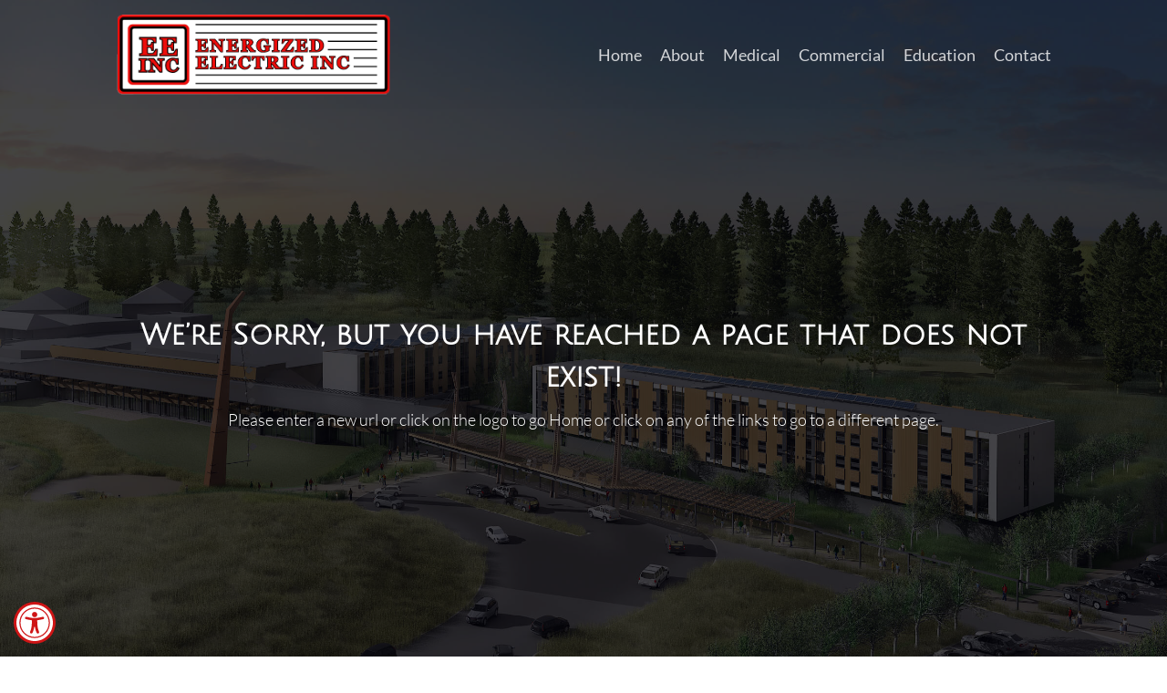

--- FILE ---
content_type: text/css
request_url: https://www.energizedelectric.com/wp-content/et-cache/global/et-divi-customizer-global.min.css?ver=1756305447
body_size: 2621
content:
body,.et_pb_column_1_2 .et_quote_content blockquote cite,.et_pb_column_1_2 .et_link_content a.et_link_main_url,.et_pb_column_1_3 .et_quote_content blockquote cite,.et_pb_column_3_8 .et_quote_content blockquote cite,.et_pb_column_1_4 .et_quote_content blockquote cite,.et_pb_blog_grid .et_quote_content blockquote cite,.et_pb_column_1_3 .et_link_content a.et_link_main_url,.et_pb_column_3_8 .et_link_content a.et_link_main_url,.et_pb_column_1_4 .et_link_content a.et_link_main_url,.et_pb_blog_grid .et_link_content a.et_link_main_url,body .et_pb_bg_layout_light .et_pb_post p,body .et_pb_bg_layout_dark .et_pb_post p{font-size:16px}.et_pb_slide_content,.et_pb_best_value{font-size:18px}body{color:#1b1b1b}h1,h2,h3,h4,h5,h6{color:#1b1b1b}body,.et_pb_column_1_2 .et_quote_content blockquote cite,.et_pb_column_1_2 .et_link_content a.et_link_main_url,.et_pb_column_1_3 .et_quote_content blockquote cite,.et_pb_column_3_8 .et_quote_content blockquote cite,.et_pb_column_1_4 .et_quote_content blockquote cite,.et_pb_blog_grid .et_quote_content blockquote cite,.et_pb_column_1_3 .et_link_content a.et_link_main_url,.et_pb_column_3_8 .et_link_content a.et_link_main_url,.et_pb_column_1_4 .et_link_content a.et_link_main_url,.et_pb_blog_grid .et_link_content a.et_link_main_url,body .et_pb_bg_layout_light .et_pb_post p,body .et_pb_bg_layout_dark .et_pb_post p{font-weight:300}.et_pb_slide_content,.et_pb_best_value{font-weight:300}#et_search_icon:hover,.mobile_menu_bar:before,.mobile_menu_bar:after,.et_toggle_slide_menu:after,.et-social-icon a:hover,.et_pb_sum,.et_pb_pricing li a,.et_pb_pricing_table_button,.et_overlay:before,.entry-summary p.price ins,.et_pb_member_social_links a:hover,.et_pb_widget li a:hover,.et_pb_filterable_portfolio .et_pb_portfolio_filters li a.active,.et_pb_filterable_portfolio .et_pb_portofolio_pagination ul li a.active,.et_pb_gallery .et_pb_gallery_pagination ul li a.active,.wp-pagenavi span.current,.wp-pagenavi a:hover,.nav-single a,.tagged_as a,.posted_in a{color:#bbb9b9}.et_pb_contact_submit,.et_password_protected_form .et_submit_button,.et_pb_bg_layout_light .et_pb_newsletter_button,.comment-reply-link,.form-submit .et_pb_button,.et_pb_bg_layout_light .et_pb_promo_button,.et_pb_bg_layout_light .et_pb_more_button,.et_pb_contact p input[type="checkbox"]:checked+label i:before,.et_pb_bg_layout_light.et_pb_module.et_pb_button{color:#bbb9b9}.footer-widget h4{color:#bbb9b9}.et-search-form,.nav li ul,.et_mobile_menu,.footer-widget li:before,.et_pb_pricing li:before,blockquote{border-color:#bbb9b9}.et_pb_counter_amount,.et_pb_featured_table .et_pb_pricing_heading,.et_quote_content,.et_link_content,.et_audio_content,.et_pb_post_slider.et_pb_bg_layout_dark,.et_slide_in_menu_container,.et_pb_contact p input[type="radio"]:checked+label i:before{background-color:#bbb9b9}a{color:#b6b6b6}.et_secondary_nav_enabled #page-container #top-header{background-color:#1b1b1b!important}#et-secondary-nav li ul{background-color:#1b1b1b}.et_header_style_centered .mobile_nav .select_page,.et_header_style_split .mobile_nav .select_page,.et_nav_text_color_light #top-menu>li>a,.et_nav_text_color_dark #top-menu>li>a,#top-menu a,.et_mobile_menu li a,.et_nav_text_color_light .et_mobile_menu li a,.et_nav_text_color_dark .et_mobile_menu li a,#et_search_icon:before,.et_search_form_container input,span.et_close_search_field:after,#et-top-navigation .et-cart-info{color:#353535}.et_search_form_container input::-moz-placeholder{color:#353535}.et_search_form_container input::-webkit-input-placeholder{color:#353535}.et_search_form_container input:-ms-input-placeholder{color:#353535}#top-menu li a{font-size:18px}body.et_vertical_nav .container.et_search_form_container .et-search-form input{font-size:18px!important}#top-menu li a,.et_search_form_container input{font-weight:normal;font-style:normal;text-transform:uppercase;text-decoration:none}.et_search_form_container input::-moz-placeholder{font-weight:normal;font-style:normal;text-transform:uppercase;text-decoration:none}.et_search_form_container input::-webkit-input-placeholder{font-weight:normal;font-style:normal;text-transform:uppercase;text-decoration:none}.et_search_form_container input:-ms-input-placeholder{font-weight:normal;font-style:normal;text-transform:uppercase;text-decoration:none}#top-menu li.current-menu-ancestor>a,#top-menu li.current-menu-item>a,#top-menu li.current_page_item>a{color:#1b1b1b}#main-footer .footer-widget h4,#main-footer .widget_block h1,#main-footer .widget_block h2,#main-footer .widget_block h3,#main-footer .widget_block h4,#main-footer .widget_block h5,#main-footer .widget_block h6{color:#bbb9b9}.footer-widget li:before{border-color:#bbb9b9}#footer-widgets .footer-widget li:before{top:10.6px}@media only screen and (min-width:981px){.et_fixed_nav #page-container .et-fixed-header#top-header{background-color:#1b1b1b!important}.et_fixed_nav #page-container .et-fixed-header#top-header #et-secondary-nav li ul{background-color:#1b1b1b}.et-fixed-header #top-menu a,.et-fixed-header #et_search_icon:before,.et-fixed-header #et_top_search .et-search-form input,.et-fixed-header .et_search_form_container input,.et-fixed-header .et_close_search_field:after,.et-fixed-header #et-top-navigation .et-cart-info{color:#353535!important}.et-fixed-header .et_search_form_container input::-moz-placeholder{color:#353535!important}.et-fixed-header .et_search_form_container input::-webkit-input-placeholder{color:#353535!important}.et-fixed-header .et_search_form_container input:-ms-input-placeholder{color:#353535!important}.et-fixed-header #top-menu li.current-menu-ancestor>a,.et-fixed-header #top-menu li.current-menu-item>a,.et-fixed-header #top-menu li.current_page_item>a{color:#1b1b1b!important}}@media only screen and (min-width:1350px){.et_pb_row{padding:27px 0}.et_pb_section{padding:54px 0}.single.et_pb_pagebuilder_layout.et_full_width_page .et_post_meta_wrapper{padding-top:81px}.et_pb_fullwidth_section{padding:0}}h1,h1.et_pb_contact_main_title,.et_pb_title_container h1{font-weight:400}h2,.product .related h2,.et_pb_column_1_2 .et_quote_content blockquote p{font-weight:400}h3{font-weight:400}h4,.et_pb_circle_counter h3,.et_pb_number_counter h3,.et_pb_column_1_3 .et_pb_post h2,.et_pb_column_1_4 .et_pb_post h2,.et_pb_blog_grid h2,.et_pb_column_1_3 .et_quote_content blockquote p,.et_pb_column_3_8 .et_quote_content blockquote p,.et_pb_column_1_4 .et_quote_content blockquote p,.et_pb_blog_grid .et_quote_content blockquote p,.et_pb_column_1_3 .et_link_content h2,.et_pb_column_3_8 .et_link_content h2,.et_pb_column_1_4 .et_link_content h2,.et_pb_blog_grid .et_link_content h2,.et_pb_column_1_3 .et_audio_content h2,.et_pb_column_3_8 .et_audio_content h2,.et_pb_column_1_4 .et_audio_content h2,.et_pb_blog_grid .et_audio_content h2,.et_pb_column_3_8 .et_pb_audio_module_content h2,.et_pb_column_1_3 .et_pb_audio_module_content h2,.et_pb_gallery_grid .et_pb_gallery_item h3,.et_pb_portfolio_grid .et_pb_portfolio_item h2,.et_pb_filterable_portfolio_grid .et_pb_portfolio_item h2{font-weight:400}h5{font-weight:400}h6{font-weight:400}.et_pb_slide_description .et_pb_slide_title{font-weight:400}.et_pb_gallery_grid .et_pb_gallery_item h3,.et_pb_portfolio_grid .et_pb_portfolio_item h2,.et_pb_filterable_portfolio_grid .et_pb_portfolio_item h2,.et_pb_column_1_4 .et_pb_audio_module_content h2{font-weight:400}	h1,h2,h3,h4,h5,h6{font-family:'Julius Sans One',Helvetica,Arial,Lucida,sans-serif}body,input,textarea,select{font-family:'Lato',Helvetica,Arial,Lucida,sans-serif}.pa-header{background:rgba(0,0,0,0.01);-webkit-transition:background-color 1s ease-out;-moz-transition:background-color 1s ease-out;-o-transition:background-color 1s ease-out;transition:background-color 1s ease-out}.pa-fixed-header{background-color:#252429!important;-webkit-transition:background-color 1s ease-out;-moz-transition:background-color 1s ease-out;-o-transition:background-color 1s ease-out;transition:background-color 1s ease-out}.pa-header-dark{background:transparent;-webkit-transition:background-color 1s ease-out;-moz-transition:background-color 1s ease-out;-o-transition:background-color 1s ease-out;transition:background-color 1s ease-out}.pa-fixed-header-dark{background-color:#fff!important;-webkit-transition:background-color 1s ease-out;-moz-transition:background-color 1s ease-out;-o-transition:background-color 1s ease-out;transition:background-color 1s ease-out}.pa-header .et_pb_row:after,.pa-header .et_pb_row_inner:after{display:none}#et_mobile_nav_menu .mobile_nav.opened .mobile_menu_bar::before,.et_pb_module.et_pb_menu .et_mobile_nav_menu .mobile_nav.opened .mobile_menu_bar::before{content:'\4d'}ul.et_mobile_menu li.menu-item-has-children .mobile-toggle,ul.et_mobile_menu li.page_item_has_children .mobile-toggle,.et-db #et-boc .et-l ul.et_mobile_menu li.menu-item-has-children .mobile-toggle,.et-db #et-boc .et-l ul.et_mobile_menu li.page_item_has_children .mobile-toggle{width:100%;height:100%;text-align:right!important;padding:0px!important;max-height:30px;border:none;position:absolute;right:0px;top:1px;z-index:999;background-color:transparent;font-size:20px;color:#a0a0a0}ul.et_mobile_menu>li.menu-item-has-children,ul.et_mobile_menu>li.page_item_has_children,ul.et_mobile_menu>li.menu-item-has-children .sub-menu li.menu-item-has-children,.et-db #et-boc .et-l ul.et_mobile_menu>li.menu-item-has-children,.et-db #et-boc .et-l ul.et_mobile_menu>li.page_item_has_children,.et-db #et-boc .et-l ul.et_mobile_menu>li.menu-item-has-children .sub-menu li.menu-item-has-children{position:relative}.et_mobile_menu .menu-item-has-children>a,.et-db #et-boc .et-l .et_mobile_menu .menu-item-has-children>a{background-color:transparent}ul.et_mobile_menu .menu-item-has-children .sub-menu,#main-header ul.et_mobile_menu .menu-item-has-children .sub-menu,.et-db #et-boc .et-l ul.et_mobile_menu .menu-item-has-children .sub-menu,.et-db #main-header ul.et_mobile_menu .menu-item-has-children .sub-menu{display:none!important;visibility:hidden!important}ul.et_mobile_menu .menu-item-has-children .sub-menu.visible,#main-header ul.et_mobile_menu .menu-item-has-children .sub-menu.visible,.et-db #et-boc .et-l ul.et_mobile_menu .menu-item-has-children .sub-menu.visible,.et-db #main-header ul.et_mobile_menu .menu-item-has-children .sub-menu.visible{display:block!important;visibility:visible!important}.opened .et_mobile_menu{display:block;position:fixed;top:65px;background-color:rgba(0,0,0,.8)!important;height:calc(100vh - 65px);overflow-y:scroll;border-top-width:1px}.opened .et_mobile_menu li a{color:rgba(255,255,255,.8);font-size:16px;font-weight:400;text-transform:uppercase;text-align:right;padding-right:35px}.et_mobile_menu li li{margin-right:3px}.hide-hamburger.et_pb_menu .et_pb_menu__menu{display:flex!important;width:100%;justify-content:center}.hide-hamburger .et_mobile_nav_menu{display:none}.hide-hamburger .et_pb_menu__menu>nav>ul>li{width:100%;display:block}.hide-hamburger.loc .et_pb_menu__menu{justify-content:center}.hide-hamburger.loc .et_pb_menu__menu>nav>ul>li{width:auto;display:inline-block}footer .hide-hamburger.mob .et-menu-nav{justify-content:center!important}footer .hide-hamburger.mob ul.et-menu,footer .hide-hamburger.mob .et-menu-nav{width:100%!important}.g-reset .et_pb_grid_item{margin-bottom:0!important}.custom-size .et_pb_gallery_grid .et_pb_gallery_image img{height:30vw!important}.custom-size-ind .et_pb_gallery_grid .et_pb_gallery_item{height:20vw!important}.h1-hide{display:none}footer .et_pb_menu--without-logo .et_pb_menu__menu>nav>ul>li>a,footer .et_pb_menu--without-logo .et_pb_menu__menu>nav>ul>li{padding-bottom:0px!important;margin-top:0px!important}.screen-reader-text,.pojo-skip-content,.pojo-sr-only{color:white!important;background-color:black!important}.et_pb_contact_form label.et_pb_contact_form_label{display:block!important;font-size:1px;color:#000;position:-9999px}#pojo-a11y-toolbar .pojo-a11y-toolbar-toggle{left:15px!important;top:-60px!important;width:46px!important;transition:transform .5s}#pojo-a11y-toolbar .pojo-a11y-toolbar-toggle a{border-radius:50px;box-shadow:none;font-size:250%!important;padding:3px!important;transition:transform .5s}#pojo-a11y-toolbar .pojo-a11y-toolbar-toggle a:hover{transform:scale(1.05)}#pojo-a11y-toolbar.pojo-a11y-toolbar-open .pojo-a11y-toolbar-toggle,#pojo-a11y-toolbar.pojo-a11y-toolbar-open .pojo-a11y-toolbar-overlay{box-shadow:none!important}#pojo-a11y-toolbar,#pojo-a11y-toolbar.pojo-a11y-toolbar-open{bottom:0px!important;left:0!important}#pojo-a11y-toolbar .pojo-a11y-toolbar-overlay{width:190px!important;display:none}#pojo-a11y-toolbar.pojo-a11y-toolbar-open .pojo-a11y-toolbar-overlay{display:block}.et_pb_blurb_position_left .et_pb_blurb_container,.et_pb_blurb_position_right .et_pb_blurb_container{vertical-align:middle}.et_pb_module_header{padding-bottom:0!important}img[data-dominant-color]:not(.has-transparency){background-color:transparent!important}.cust-col .et_pb_code_inner{display:grid;grid-template-columns:repeat(2,50%);width:100%}.cust-col .et_pb_code_inner .col-img{height:100%!important;position:relative;overflow:hidden}.cust-col .et_pb_code_inner img{object-fit:cover!important;object-position:center!important;height:100%!important;max-height:450px!important}.cust-col .et_pb_code_inner .col-text{padding:40px 20px 0px 20px;display:flex;flex-direction:column;justify-content:center}.cust-col .et_pb_code_inner .col-text h3{font-size:32px}.cust-col .et_pb_code_inner .col-text p{font-weight:300!important;margin:25px auto 50px}.cust-col .et_pb_code_inner .col-text a{text-transform:uppercase;font-size:14px;letter-spacing:.5px;cursor:pointer;justify-self:flex-end}.cust-col .et_pb_code_inner .col-text a:hover{opacity:.6}.cust-col .et_pb_code_inner .col-text a::after{content:"\2192";padding-left:8px}.mob-btp .et_pb_row::after{display:none}.foot-form .et_contact_bottom_container{width:100%}.serv-form .et_contact_bottom_container{width:100%;float:left}.mob-btp{display:flex;justify-content:space-between;align-items:center}.responsive-btp{display:none}.desk-btp{display:none!important}footer a{color:#1b1b1b}p#footer-info{display:none}footer p span{text-transform:uppercase}.smitharc-header .et_pb_row:after{display:none!important}.smitharc-header .et_mobile_nav_menu{margin-right:0!important}.l-nav.et_pb_menu .et_pb_menu__wrap{justify-content:flex-end}.r-nav.et_pb_menu .et_pb_menu__wrap{justify-content:flex-start}#l-nav .et-menu-nav>ul>li{padding:0 30px}footer .hide-hamburger.mob-b .et-menu-nav{justify-content:center!important}footer .hide-hamburger.mob-b ul.et-menu,footer .hide-hamburger.mob-b .et-menu-nav{width:100%!important}footer .hide-hamburger.mob-b .et_pb_menu__menu>nav>ul>li{width:auto}.zbuilders .hide-hamburger .et-menu-nav{width:100%;justify-content:center}.company-x-cta::after{display:none}.desk_cols .changes{height:24vw;max-height:500px;min-height:300px}.desk_cols .changes .et_pb_text_inner{position:relative!important;display:flex;flex-direction:column;justify-content:flex-end;height:100%;padding-bottom:25px}.remove::after{display:none}.auth-deal .et_pb_module{width:12%!important}@media screen and (max-width:767px){.custom-size .et_pb_gallery_grid .et_pb_gallery_image img,.custom-size-ind .et_pb_gallery_grid .et_pb_gallery_image img{min-width:220px!important;width:100%!important;height:260px!important}.auth-deal .et_pb_module{width:40%!important}}@media screen and (max-width:980px){.smith-gal.et_pb_gallery_grid .et_pb_gallery_image img{height:33vw!important;min-height:180px!important}}@media screen and (min-width:981px){.int-hero .et_pb_section_video_bg .mejs-video{top:-100px!important}}@media screen and (max-width:1280px){.responsive-tab{display:block}.responsive-desk{display:none}}@media screen and (min-width:1281px){.responsive-tab{display:none}}@media only screen and (min-width:981px){.mob-btp{display:none}.responsive-btp{display:flex;align-items:center}}@media only screen and (min-width:1080px){.responsive-btp{display:none}.desk-btp{display:flex!important;align-items:center}.foot-cont{position:relative;left:12.5%}}

--- FILE ---
content_type: text/css
request_url: https://www.energizedelectric.com/wp-content/et-cache/4516/et-core-unified-cpt-4516.min.css?ver=1757168820
body_size: 481
content:
.et-db #et-boc .et-l div.et_pb_section.et_pb_section_0_tb_header:hover{background-image:initial!important}.et-db #et-boc .et-l .et_pb_section_0_tb_header{height:120px;z-index:3;position:fixed!important;top:0px;bottom:auto;left:0px;right:auto;display:flex;align-items:center}.et-db #et-boc .et-l .et_pb_section_1_tb_header.et_pb_section,.et-db #et-boc .et-l .et_pb_section_0_tb_header.et_pb_section{padding-top:0px;padding-bottom:0px}body.logged-in.admin-bar.et-db #et-boc .et-l .et_pb_section_1_tb_header,body.logged-in.admin-bar.et-db #et-boc .et-l .et_pb_section_0_tb_header{top:calc(0px + 32px)}.et-db #et-boc .et-l .et_pb_row_0_tb_header.et_pb_row,.et-db #et-boc .et-l .et_pb_row_1_tb_header.et_pb_row{padding-top:0px!important;padding-bottom:0px!important;padding-top:0px;padding-bottom:0px}.et-db #et-boc .et-l .et_pb_row_0_tb_header,body.et-db #page-container .et-db #et-boc .et-l #et-boc .et-l .et_pb_row_0_tb_header.et_pb_row,body.et_pb_pagebuilder_layout.single.et-db #page-container #et-boc .et-l #et-boc .et-l .et_pb_row_0_tb_header.et_pb_row,body.et_pb_pagebuilder_layout.single.et_full_width_page.et-db #page-container #et-boc .et-l #et-boc .et-l .et_pb_row_0_tb_header.et_pb_row{max-width:none}.et-db #et-boc .et-l .et_pb_row_0_tb_header{display:flex;align-items:center}.et-db #et-boc .et-l .et_pb_image_0_tb_header{padding-top:0px;padding-bottom:0px;width:80%;max-width:300px;text-align:left;margin-left:0}.et-db #et-boc .et-l .et_pb_menu_0_tb_header.et_pb_menu ul li a{font-family:'Lato',Helvetica,Arial,Lucida,sans-serif;font-weight:500;font-size:18px;color:rgba(255,255,255,0.8)!important}.et-db #et-boc .et-l .et_pb_menu_0_tb_header.et_pb_menu ul li:hover>a{color:#FFFFFF!important}.et-db #et-boc .et-l .et_pb_menu_0_tb_header.et_pb_menu{background-color:RGBA(255,255,255,0)}.et-db #et-boc .et-l .et_pb_menu_0_tb_header{padding-top:0px;padding-bottom:0px;margin-top:0px!important;margin-bottom:0px!important}.et-db #et-boc .et-l .et_pb_menu_0_tb_header.et_pb_menu ul li a,.et-db #et-boc .et-l .et_pb_menu_0_tb_header.et_pb_menu .nav li ul a{transition:color 300ms ease 0ms}.et-db #et-boc .et-l .et_pb_menu_0_tb_header.et_pb_menu .et-menu-nav li ul.sub-menu a{font-size:16px}.et-db #et-boc .et-l .et_pb_menu_0_tb_header.et_pb_menu .nav li ul{background-color:RGBA(255,255,255,0)!important;border-color:#fd0000}.et-db #et-boc .et-l .et_pb_menu_0_tb_header.et_pb_menu .et_mobile_menu{border-color:#fd0000}.et-db #et-boc .et-l .et_pb_menu_0_tb_header.et_pb_menu .nav li ul.sub-menu a{color:rgba(27,27,27,0.8)!important}.et-db #et-boc .et-l .et_pb_menu_0_tb_header.et_pb_menu .nav li ul.sub-menu a:hover,.et-db #et-boc .et-l .et_pb_menu_0_tb_header.et_pb_menu .nav li ul.sub-menu li.current-menu-item a,.et-db #et-boc .et-l .et_pb_menu_1_tb_header.et_pb_menu ul li.current-menu-item a{color:#000000!important}.et-db #et-boc .et-l .et_pb_menu_0_tb_header.et_pb_menu .et_mobile_menu,.et-db #et-boc .et-l .et_pb_menu_0_tb_header.et_pb_menu .et_mobile_menu ul{background-color:RGBA(255,255,255,0)!important}.et-db #et-boc .et-l .et_pb_menu_0_tb_header.et_pb_menu nav>ul>li>a:hover,.et-db #et-boc .et-l .et_pb_menu_0_tb_header.et_pb_menu nav>ul>li li a:hover{opacity:1}.et-db #et-boc .et-l .et_pb_menu_1_tb_header .et_pb_menu_inner_container>.et_pb_menu__logo-wrap,.et-db #et-boc .et-l .et_pb_menu_1_tb_header .et_pb_menu__logo-slot,.et-db #et-boc .et-l .et_pb_menu_0_tb_header .et_pb_menu_inner_container>.et_pb_menu__logo-wrap,.et-db #et-boc .et-l .et_pb_menu_0_tb_header .et_pb_menu__logo-slot{width:auto;max-width:100%}.et-db #et-boc .et-l .et_pb_menu_0_tb_header .et_pb_menu_inner_container>.et_pb_menu__logo-wrap .et_pb_menu__logo img,.et-db #et-boc .et-l .et_pb_menu_0_tb_header .et_pb_menu__logo-slot .et_pb_menu__logo-wrap img,.et-db #et-boc .et-l .et_pb_menu_1_tb_header .et_pb_menu_inner_container>.et_pb_menu__logo-wrap .et_pb_menu__logo img,.et-db #et-boc .et-l .et_pb_menu_1_tb_header .et_pb_menu__logo-slot .et_pb_menu__logo-wrap img{height:auto;max-height:none}.et-db #et-boc .et-l .et_pb_menu_1_tb_header .et_pb_menu__icon.et_pb_menu__cart-button,.et-db #et-boc .et-l .et_pb_menu_0_tb_header .et_pb_menu__icon.et_pb_menu__cart-button,.et-db #et-boc .et-l .et_pb_menu_0_tb_header .et_pb_menu__icon.et_pb_menu__search-button,.et-db #et-boc .et-l .et_pb_menu_0_tb_header .et_pb_menu__icon.et_pb_menu__close-search-button,.et-db #et-boc .et-l .et_pb_menu_1_tb_header .et_pb_menu__icon.et_pb_menu__search-button,.et-db #et-boc .et-l .et_pb_menu_1_tb_header .et_pb_menu__icon.et_pb_menu__close-search-button,.et-db #et-boc .et-l .et_pb_menu_0_tb_header .mobile_nav .mobile_menu_bar:before{color:#bbb9b9}.et-db #et-boc .et-l .et_pb_section_1_tb_header{height:65px;z-index:3;position:fixed!important;top:0px;bottom:auto;left:0px;right:auto;display:flex;align-items:center}.et-db #et-boc .et-l .et_pb_row_1_tb_header{background-color:RGBA(255,255,255,0);display:flex;justify-content:space-between;align-items:center}.et-db #et-boc .et-l .et_pb_row_1_tb_header,body.et-db #page-container .et-db #et-boc .et-l #et-boc .et-l .et_pb_row_1_tb_header.et_pb_row,body.et_pb_pagebuilder_layout.single.et-db #page-container #et-boc .et-l #et-boc .et-l .et_pb_row_1_tb_header.et_pb_row,body.et_pb_pagebuilder_layout.single.et_full_width_page.et-db #page-container #et-boc .et-l #et-boc .et-l .et_pb_row_1_tb_header.et_pb_row{width:90%}.et-db #et-boc .et-l .et_pb_image_1_tb_header{max-width:190px;text-align:left;margin-left:0}.et-db #et-boc .et-l .et_pb_column_3_tb_header{display:flex;justify-content:flex-end;margin-right:1%;max-width:280px;min-width:131px}.et-db #et-boc .et-l .et_pb_menu_1_tb_header.et_pb_menu ul li a{color:#1B1B1B!important}.et-db #et-boc .et-l .et_pb_menu_1_tb_header.et_pb_menu .nav li ul{background-color:#ffffff!important;border-color:#cf1516}.et-db #et-boc .et-l .et_pb_menu_1_tb_header.et_pb_menu .et_mobile_menu{border-color:#cf1516}.et-db #et-boc .et-l .et_pb_menu_1_tb_header.et_pb_menu .et_mobile_menu,.et-db #et-boc .et-l .et_pb_menu_1_tb_header.et_pb_menu .et_mobile_menu ul{background-color:#ffffff!important}.et-db #et-boc .et-l .et_pb_menu_1_tb_header .mobile_nav .mobile_menu_bar:before{color:#ffffff}.et-db #et-boc .et-l .et_pb_column_2_tb_header{padding-bottom:0px;width:50%!important;max-width:200px;margin-bottom:0!important}.et-db #et-boc .et-l .et_pb_image_0_tb_header.et_pb_module{margin-left:0px!important;margin-right:auto!important}@media only screen and (min-width:981px){.et-db #et-boc .et-l .et_pb_section_1_tb_header{display:none!important}}@media only screen and (max-width:980px){.et-db #et-boc .et-l div.et_pb_section.et_pb_section_0_tb_header,.et-db #et-boc .et-l div.et_pb_section.et_pb_section_1_tb_header{background-image:initial!important}.et-db #et-boc .et-l .et_pb_image_0_tb_header .et_pb_image_wrap img,.et-db #et-boc .et-l .et_pb_image_1_tb_header .et_pb_image_wrap img{width:auto}.et-db #et-boc .et-l .et_pb_row_0_tb_header.et_pb_row,.et-db #et-boc .et-l .et_pb_row_1_tb_header.et_pb_row{width:}.et-db #et-boc .et-l .et_pb_row_1_tb_header{display:flex;justify-content:space-between;align-items:center}.et-db #et-boc .et-l .et_pb_column_2_tb_header{width:50%!important;max-width:200px;margin-bottom:0!important}}@media only screen and (min-width:768px) and (max-width:980px){.et-db #et-boc .et-l .et_pb_section_0_tb_header{display:none!important}.et-db #et-boc .et-l .et_pb_column_3_tb_header{display:flex;justify-content:flex-end;margin-right:1%;max-width:280px;min-width:131px}}@media only screen and (max-width:767px){.et-db #et-boc .et-l div.et_pb_section.et_pb_section_0_tb_header,.et-db #et-boc .et-l div.et_pb_section.et_pb_section_1_tb_header{background-image:initial!important}.et-db #et-boc .et-l .et_pb_section_0_tb_header{display:none!important}.et-db #et-boc .et-l .et_pb_image_0_tb_header .et_pb_image_wrap img,.et-db #et-boc .et-l .et_pb_image_1_tb_header .et_pb_image_wrap img{width:auto}.et-db #et-boc .et-l .et_pb_row_0_tb_header.et_pb_row,.et-db #et-boc .et-l .et_pb_row_1_tb_header.et_pb_row{width:}.et-db #et-boc .et-l .et_pb_row_1_tb_header{display:flex;justify-content:space-between;align-items:center}.et-db #et-boc .et-l .et_pb_column_2_tb_header{width:50%!important;max-width:200px;margin-bottom:0!important}.et-db #et-boc .et-l .et_pb_image_1_tb_header{margin-bottom:0px!important}.et-db #et-boc .et-l .et_pb_column_3_tb_header{width:50%!important;max-width:200px}}

--- FILE ---
content_type: text/css
request_url: https://www.energizedelectric.com/wp-content/et-cache/8890/et-core-unified-cpt-8890.min.css?ver=1757168820
body_size: -433
content:
.et-db #et-boc .et-l div.et_pb_section.et_pb_section_0_tb_body{background-image:linear-gradient(180deg,rgba(3,3,10,0.74) 0%,rgba(3,3,10,0.74) 100%),url(https://www.energizedelectric.com/wp-content/uploads/2024/08/CDA-Casino-1.jpg)!important}.et-db #et-boc .et-l .et_pb_section_0_tb_body{min-height:100vh;display:flex;align-items:center}.et-db #et-boc .et-l .et_pb_section_0_tb_body.et_pb_section{padding-top:150px}.et-db #et-boc .et-l .et_pb_text_0_tb_body{font-size:18px}.et-db #et-boc .et-l .et_pb_text_0_tb_body h1{font-weight:800;font-size:32px}@media only screen and (max-width:980px){.et-db #et-boc .et-l .et_pb_section_0_tb_body.et_pb_section{padding-top:110px}.et-db #et-boc .et-l .et_pb_text_0_tb_body h1{font-size:32px}.et-db #et-boc .et-l .et_pb_row_0_tb_body.et_pb_row{width:}}@media only screen and (max-width:767px){.et-db #et-boc .et-l .et_pb_section_0_tb_body.et_pb_section{padding-top:110px}.et-db #et-boc .et-l .et_pb_text_0_tb_body h1{font-size:25px}.et-db #et-boc .et-l .et_pb_row_0_tb_body.et_pb_row{width:}}

--- FILE ---
content_type: text/css
request_url: https://www.energizedelectric.com/wp-content/et-cache/8890/et-core-unified-cpt-deferred-8890.min.css?ver=1756305448
body_size: -433
content:
.et-db #et-boc .et-l div.et_pb_section.et_pb_section_0_tb_body{background-image:linear-gradient(180deg,rgba(3,3,10,0.74) 0%,rgba(3,3,10,0.74) 100%),url(https://www.energizedelectric.com/wp-content/uploads/2024/08/CDA-Casino-1.jpg)!important}.et-db #et-boc .et-l .et_pb_section_0_tb_body{min-height:100vh;display:flex;align-items:center}.et-db #et-boc .et-l .et_pb_section_0_tb_body.et_pb_section{padding-top:150px}.et-db #et-boc .et-l .et_pb_text_0_tb_body{font-size:18px}.et-db #et-boc .et-l .et_pb_text_0_tb_body h1{font-weight:800;font-size:32px}@media only screen and (max-width:980px){.et-db #et-boc .et-l .et_pb_section_0_tb_body.et_pb_section{padding-top:110px}.et-db #et-boc .et-l .et_pb_text_0_tb_body h1{font-size:32px}.et-db #et-boc .et-l .et_pb_row_0_tb_body.et_pb_row{width:}}@media only screen and (max-width:767px){.et-db #et-boc .et-l .et_pb_section_0_tb_body.et_pb_section{padding-top:110px}.et-db #et-boc .et-l .et_pb_text_0_tb_body h1{font-size:25px}.et-db #et-boc .et-l .et_pb_row_0_tb_body.et_pb_row{width:}}

--- FILE ---
content_type: application/javascript
request_url: https://energized-electric-inc-v1756305137.websitepro-cdn.com/wp-content/plugins/divi-responsive-helper/assets/public/js/misc.min.js?ver=2.5.3
body_size: -18
content:
jQuery,document.addEventListener("DOMContentLoaded",function(){var e=document.querySelectorAll(".et_pb_gallery_items"),e=(0<e.length&&e.forEach(e=>{e&&e.getAttribute("data-is-responsive-count")&&(updateGalleryPerPageSettinfs(e),window.addEventListener("resize",()=>updateGalleryPerPageSettinfs(e)))}),document.querySelectorAll(".et_pb_filterable_portfolio"));0<e.length&&e.forEach(e=>{e&&e.getAttribute("data-is-responsive-count")&&(updatePortfolioPerPageSettinfs(e),window.addEventListener("resize",()=>updatePortfolioPerPageSettinfs(e)))})}),updateGalleryPerPageSettinfs=e=>{var t=JSON.parse(e.getAttribute("data-posts-per-device"));let a;switch(getDeviceType()){case"desktop":a=t.desktop;break;case"tablet":a=t.tablet;break;case"mobile":a=t.phone}e.setAttribute("data-per_page",a)},updatePortfolioPerPageSettinfs=e=>{var t=JSON.parse(e.getAttribute("data-posts-per-device"));let a;switch(getDeviceType()){case"desktop":a=t.desktop;break;case"tablet":a=t.tablet;break;case"mobile":a=t.phone}e.setAttribute("data-posts-number",a)};